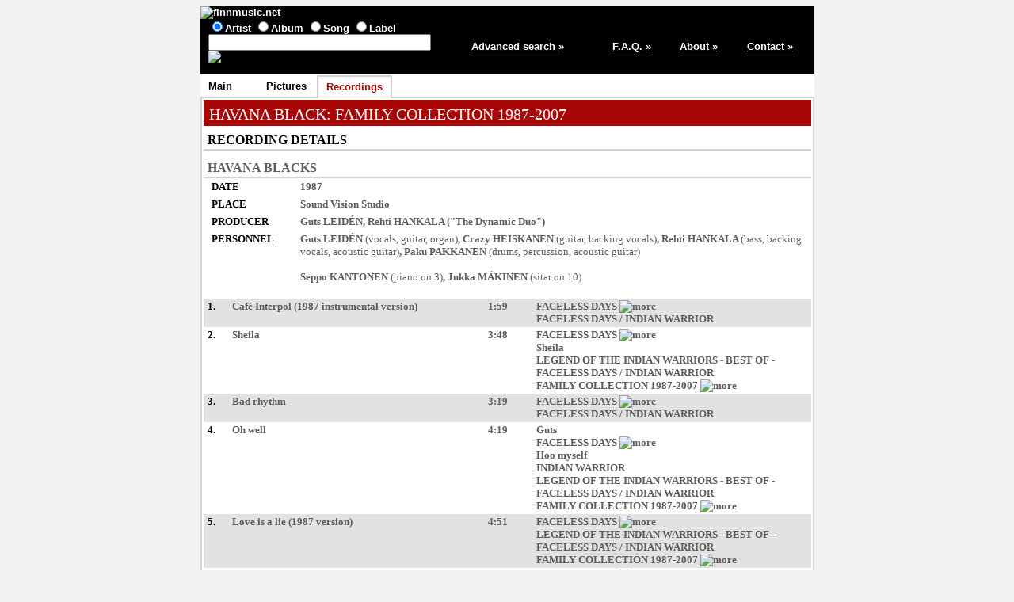

--- FILE ---
content_type: text/html; charset=ISO-8859-1
request_url: http://finnmusic.net/main.php?67565f5448077550595c0655625c1e
body_size: 7859
content:

<html lang="en">
<head>
<title>HAVANA BLACK: FAMILY COLLECTION 1987-2007 (Parlophone/EMI 2008 jewelcase 2CD) - release recording details / finnmusic.net</title>
<meta http-equiv="Content-Type" content="text/html; charset=ISO-8859-1">
<meta name="keywords" lang="en" content="HAVANA BLACK: FAMILY COLLECTION 1987-2007,Finnish music,Finland">
<meta name="description" content="Information on Finnish pop music from Finland">
<link type="text/css" rel="stylesheet" href="https://www.finnmusic.net/fmstyles.css">
<link rel="shortcut icon" href="https://www.finnmusic.net/favicon.ico" type="image/x-icon">
<script src="fmjava.js" language="javascript" type="text/javascript"></script>
</head>

<body>
<table class = "midmain" align = "center">
<tr>
<td>
<table class = "header">
<tr>
<td colspan = 5>
<a href="https://www.finnmusic.net/index.php"><img src="https://www.finnmusic.net/gfx/header.jpg" alt="finnmusic.net"></a>
</td>
</tr>
<tr>
<td class = "headerblock1">


<form method = "post" action = "https://www.finnmusic.net/search.php">
<input type="radio" name="type" value="band" checked>Artist
<input type="radio" name="type" value="release">Album
<input type="radio" name="type" value="song">Song
<input type="radio" name="type" value="label">Label
<br>
<input type="text" size="33" name="search" value="">
<input type="hidden" name="page" value="1">
<input type="image" src="https://www.finnmusic.net/gfx/search.jpg" alt="Search" border=0 name="Action">
</form>
</td>

<td class = "column5"><a href = "https://www.finnmusic.net/advsearch.php">Advanced search »</a></td>
<td class = "column11"><a href = "https://www.finnmusic.net/faq.php">F.A.Q. »</a></td>
<td class = "column11"><a href = "https://www.finnmusic.net/about.php">About »</a></td>
<td class = "column11"><a href = "https://www.finnmusic.net/contact.php">Contact »</a></td>
</tr>
</table>

</td>
</tr>

<tr>
<td><table class = "tabs"><tr><td class = "backtab"><a href="main.php?67565f54480775535112">Main</a></td>
<td class = "tabbreak"></td><td class = "backtab"><a href="main.php?67565f5448077550585c06">Pictures</a></td>
<td class = "tabbreak"></td><td class = "fronttab">Recordings</td>
<td class = "tabbreak"></td><td class = "endtab">&nbsp;</td></tr></table></td></tr><tr><td class = "maintd"><table class = "main"><tr><td class = "main"><table><tr><td class = "redtitle"><a href="main.php?62555c5748077550511253416e13">HAVANA BLACK</a>: FAMILY COLLECTION 1987-2007</td>
</tr></table>

</td></tr><tr><td class = "main">
<table><tr><td class = "column7"></td><td class = "column8"></td><td class = "column1"></td><td class = "column3"></td></tr>
<tr class = "title1"><td colspan = 4>RECORDING DETAILS</td></tr><tr><td colspan = 4><table class = "info"><tr class = "blank"><td colspan = 2></td></tr><tr class = "title2"><td colspan = 2><a href="main.php?62555c5748077550511253416e13">HAVANA BLACKS</a></td></tr><tr><td class = "infocaption">DATE</td><td>1987</td></tr><tr><td class = "infocaption">PLACE</td><td><a href="main.php?6158595c015562505112">Sound Vision Studio</a></td></tr><tr><td class = "infocaption">PRODUCER</td><td><span title="Hannu LEIDÉN"><a href="javascript:popmenu();" onclick="openDiv('divid1');" onmouseout="hideDiv('divid1');">Guts LEIDÉN</a></span>, <span title="Risto HANKALA"><a href="javascript:popmenu();" onclick="openDiv('divid2');" onmouseout="hideDiv('divid2');">Rehti HANKALA</a></span> ("The Dynamic Duo")</td></tr><tr><td class = "infocaption">PERSONNEL</td><td><span title="Hannu LEIDÉN"><a href="javascript:popmenu();" onclick="openDiv('divid1');" onmouseout="hideDiv('divid1');">Guts LEIDÉN</a></span> <span class = "addinfo">(vocals, guitar, organ)</span>, <a href="javascript:popmenu();" onclick="openDiv('divid3');" onmouseout="hideDiv('divid3');">Crazy HEISKANEN</a> <span class = "addinfo">(guitar, backing vocals)</span>, <span title="Risto HANKALA"><a href="javascript:popmenu();" onclick="openDiv('divid2');" onmouseout="hideDiv('divid2');">Rehti HANKALA</a></span> <span class = "addinfo">(bass, backing vocals, acoustic guitar)</span>, <a href="javascript:popmenu();" onclick="openDiv('divid4');" onmouseout="hideDiv('divid4');">Paku PAKKANEN</a> <span class = "addinfo">(drums, percussion, acoustic guitar)</span><br><br><a href="javascript:popmenu();" onclick="openDiv('divid5');" onmouseout="hideDiv('divid5');">Seppo KANTONEN</a> <span class = "addinfo">(piano on 3)</span>, Jukka MÄKINEN <span class = "addinfo">(sitar on 10)</span></td></tr></table></td></tr><tr class = "blank"><td colspan = 4>&nbsp;</td></tr>
<tr class = "oddline"><td class = "listitem">1.</td><td>
Café Interpol (1987 instrumental version)
</td><td>
1:59
</td><td>
<span title="Parlophone/EMI LP"><a href="main.php?67575559480775535112">FACELESS DAYS</a></span>
 <a href="javascript:popmenu();" onclick="openDiv('divid20');" onmouseout="hideDiv('divid20');"><img src="gfx/more.gif" alt="more"></a>
<br><span title="Parlophone/EMI 2CD"><a href="main.php?67565d54480775535112">FACELESS DAYS / INDIAN WARRIOR</a></span>
</td></tr>
<tr class = "evenline"><td class = "listitem">2.</td><td>
Sheila
</td><td>
3:48
</td><td>
<span title="Parlophone/EMI LP"><a href="main.php?67575559480775535112">FACELESS DAYS</a></span>
 <a href="javascript:popmenu();" onclick="openDiv('divid20');" onmouseout="hideDiv('divid20');"><img src="gfx/more.gif" alt="more"></a>
<br><span title="Parlophone/EMI 7&quot;"><a href="main.php?67565c51480775535112">Sheila</a></span>
<br><span title="Parlophone/EMI CD"><a href="main.php?67565f51480775535112">LEGEND OF THE INDIAN WARRIORS - BEST OF -</a></span>
<br><span title="Parlophone/EMI 2CD"><a href="main.php?67565d54480775535112">FACELESS DAYS / INDIAN WARRIOR</a></span>
<br><span title="Parlophone/EMI digipak 2CD"><a href="main.php?67565f55480775535112">FAMILY COLLECTION 1987-2007</a></span>
 <a href="javascript:popmenu();" onclick="openDiv('divid21');" onmouseout="hideDiv('divid21');"><img src="gfx/more.gif" alt="more"></a>
</td></tr>
<tr class = "oddline"><td class = "listitem">3.</td><td>
Bad rhythm
</td><td>
3:19
</td><td>
<span title="Parlophone/EMI LP"><a href="main.php?67575559480775535112">FACELESS DAYS</a></span>
 <a href="javascript:popmenu();" onclick="openDiv('divid20');" onmouseout="hideDiv('divid20');"><img src="gfx/more.gif" alt="more"></a>
<br><span title="Parlophone/EMI 2CD"><a href="main.php?67565d54480775535112">FACELESS DAYS / INDIAN WARRIOR</a></span>
</td></tr>
<tr class = "evenline"><td class = "listitem">4.</td><td>
Oh well
</td><td>
4:19
</td><td>
<span title="Parlophone/EMI 7&quot;"><a href="main.php?67575556480775535112">Guts</a></span>
<br><span title="Parlophone/EMI LP"><a href="main.php?67575559480775535112">FACELESS DAYS</a></span>
 <a href="javascript:popmenu();" onclick="openDiv('divid20');" onmouseout="hideDiv('divid20');"><img src="gfx/more.gif" alt="more"></a>
<br><span title="German Parlophone/EMI 12&quot;"><a href="main.php?67565c52480775535112">Hoo myself</a></span>
<br><span title="Finnish Parlophone/EMI CD"><a href="main.php?67565c57480775535112">INDIAN WARRIOR</a></span>
<br><span title="Parlophone/EMI CD"><a href="main.php?67565f51480775535112">LEGEND OF THE INDIAN WARRIORS - BEST OF -</a></span>
<br><span title="Parlophone/EMI 2CD"><a href="main.php?67565d54480775535112">FACELESS DAYS / INDIAN WARRIOR</a></span>
<br><span title="Parlophone/EMI digipak 2CD"><a href="main.php?67565f55480775535112">FAMILY COLLECTION 1987-2007</a></span>
 <a href="javascript:popmenu();" onclick="openDiv('divid21');" onmouseout="hideDiv('divid21');"><img src="gfx/more.gif" alt="more"></a>
</td></tr>
<tr class = "oddline"><td class = "listitem">5.</td><td>
Love is a lie (1987 version)
</td><td>
4:51
</td><td>
<span title="Parlophone/EMI LP"><a href="main.php?67575559480775535112">FACELESS DAYS</a></span>
 <a href="javascript:popmenu();" onclick="openDiv('divid20');" onmouseout="hideDiv('divid20');"><img src="gfx/more.gif" alt="more"></a>
<br><span title="Parlophone/EMI CD"><a href="main.php?67565f51480775535112">LEGEND OF THE INDIAN WARRIORS - BEST OF -</a></span>
<br><span title="Parlophone/EMI 2CD"><a href="main.php?67565d54480775535112">FACELESS DAYS / INDIAN WARRIOR</a></span>
<br><span title="Parlophone/EMI digipak 2CD"><a href="main.php?67565f55480775535112">FAMILY COLLECTION 1987-2007</a></span>
 <a href="javascript:popmenu();" onclick="openDiv('divid21');" onmouseout="hideDiv('divid21');"><img src="gfx/more.gif" alt="more"></a>
</td></tr>
<tr class = "evenline"><td class = "listitem">6.</td><td>
Trashtown (1987 version)
</td><td>
3:45
</td><td>
<span title="Parlophone/EMI LP"><a href="main.php?67575559480775535112">FACELESS DAYS</a></span>
 <a href="javascript:popmenu();" onclick="openDiv('divid20');" onmouseout="hideDiv('divid20');"><img src="gfx/more.gif" alt="more"></a>
<br><span title="Parlophone/EMI 7&quot;"><a href="main.php?67565c51480775535112">Sheila</a></span>
<br><span title="Parlophone/EMI 2CD"><a href="main.php?67565d54480775535112">FACELESS DAYS / INDIAN WARRIOR</a></span>
</td></tr>
<tr class = "oddline"><td class = "listitem">7.</td><td>
Backway
</td><td>
3:25
</td><td>
<span title="Parlophone/EMI LP"><a href="main.php?67575559480775535112">FACELESS DAYS</a></span>
 <a href="javascript:popmenu();" onclick="openDiv('divid20');" onmouseout="hideDiv('divid20');"><img src="gfx/more.gif" alt="more"></a>
<br><span title="Parlophone/EMI 2CD"><a href="main.php?67565d54480775535112">FACELESS DAYS / INDIAN WARRIOR</a></span>
</td></tr>
<tr class = "evenline"><td class = "listitem">8.</td><td>
Night-time
</td><td>
5:04
</td><td>
<span title="Parlophone/EMI LP"><a href="main.php?67575559480775535112">FACELESS DAYS</a></span>
 <a href="javascript:popmenu();" onclick="openDiv('divid20');" onmouseout="hideDiv('divid20');"><img src="gfx/more.gif" alt="more"></a>
<br><span title="Parlophone/EMI 2CD"><a href="main.php?67565d54480775535112">FACELESS DAYS / INDIAN WARRIOR</a></span>
</td></tr>
<tr class = "oddline"><td class = "listitem">9.</td><td>
Guts
</td><td>
3:24
</td><td>
<span title="Parlophone/EMI 7&quot;"><a href="main.php?67575556480775535112">Guts</a></span>
<br><span title="Parlophone/EMI LP"><a href="main.php?67575559480775535112">FACELESS DAYS</a></span>
 <a href="javascript:popmenu();" onclick="openDiv('divid20');" onmouseout="hideDiv('divid20');"><img src="gfx/more.gif" alt="more"></a>
<br><span title="Parlophone/EMI 2CD"><a href="main.php?67565d54480775535112">FACELESS DAYS / INDIAN WARRIOR</a></span>
</td></tr>
<tr class = "evenline"><td class = "listitem">10.</td><td>
Faceless days (1987 version)
</td><td>
3:13
</td><td>
<span title="Parlophone/EMI LP"><a href="main.php?67575559480775535112">FACELESS DAYS</a></span>
 <a href="javascript:popmenu();" onclick="openDiv('divid20');" onmouseout="hideDiv('divid20');"><img src="gfx/more.gif" alt="more"></a>
<br><span title="Parlophone/EMI 2CD"><a href="main.php?67565d54480775535112">FACELESS DAYS / INDIAN WARRIOR</a></span>
</td></tr>
<tr class = "blank"><td colspan = 4></td></tr>
<tr><td colspan = 4><table class = "info"><tr class = "blank"><td colspan = 2></td></tr><tr class = "title2"><td colspan = 2><a href="main.php?62555c5748077550511253416e13">HAVANA BLACK</a></td></tr><tr><td class = "infocaption">DATE</td><td>May 1988</td></tr><tr><td class = "infocaption">PLACE</td><td><a href="main.php?6158595c015562505112">Sound Vision Studio</a></td></tr><tr><td class = "infocaption">PRODUCER</td><td><span title="Hannu LEIDÉN"><a href="javascript:popmenu();" onclick="openDiv('divid1');" onmouseout="hideDiv('divid1');">Guts LEIDÉN</a></span>, <span title="Risto HANKALA"><a href="javascript:popmenu();" onclick="openDiv('divid2');" onmouseout="hideDiv('divid2');">Rehti HANKALA</a></span> ("The Dynamic Duo")</td></tr><tr><td class = "infocaption">PERSONNEL</td><td><span title="Hannu LEIDÉN"><a href="javascript:popmenu();" onclick="openDiv('divid1');" onmouseout="hideDiv('divid1');">Guts LEIDÉN</a></span> <span class = "addinfo">(vocals, guitar)</span>, <a href="javascript:popmenu();" onclick="openDiv('divid3');" onmouseout="hideDiv('divid3');">Crazy HEISKANEN</a> <span class = "addinfo">(guitar, backing vocals)</span>, <span title="Risto HANKALA"><a href="javascript:popmenu();" onclick="openDiv('divid2');" onmouseout="hideDiv('divid2');">Rehti HANKALA</a></span> <span class = "addinfo">(bass, guitar, backing vocals)</span>, <a href="javascript:popmenu();" onclick="openDiv('divid4');" onmouseout="hideDiv('divid4');">Paku PAKKANEN</a> <span class = "addinfo">(drums, backing vocals)</span></td></tr></table></td></tr><tr class = "blank"><td colspan = 4>&nbsp;</td></tr>
<tr class = "oddline"><td class = "listitem">1.</td><td>
Hoo myself
</td><td>
5:18
</td><td>
<span title="German Parlophone/EMI 12&quot;"><a href="main.php?67565c52480775535112">Hoo myself</a></span>
 <a href="javascript:popmenu();" onclick="openDiv('divid22');" onmouseout="hideDiv('divid22');"><img src="gfx/more.gif" alt="more"></a>
<br><span title="Finnish Parlophone/EMI LP"><a href="main.php?67565c54480775535112">INDIAN WARRIOR</a></span>
 <a href="javascript:popmenu();" onclick="openDiv('divid23');" onmouseout="hideDiv('divid23');"><img src="gfx/more.gif" alt="more"></a>
<br><span title="Parlophone/EMI CD"><a href="main.php?67565f51480775535112">LEGEND OF THE INDIAN WARRIORS - BEST OF -</a></span>
<br><span title="Parlophone/EMI 2CD"><a href="main.php?67565d54480775535112">FACELESS DAYS / INDIAN WARRIOR</a></span>
<br><span title="Parlophone/EMI digipak 2CD"><a href="main.php?67565f55480775535112">FAMILY COLLECTION 1987-2007</a></span>
 <a href="javascript:popmenu();" onclick="openDiv('divid21');" onmouseout="hideDiv('divid21');"><img src="gfx/more.gif" alt="more"></a>
<br></td></tr>
<tr class = "evenline"><td class = "listitem">&nbsp;</td><td>
Hoo myself (7" edit)
</td><td>
3:42
</td><td>
<span title="Finnish Parlophone/EMI 7&quot;"><a href="main.php?67565c53480775535112">Hoo myself</a></span>
 <a href="javascript:popmenu();" onclick="openDiv('divid24');" onmouseout="hideDiv('divid24');"><img src="gfx/more.gif" alt="more"></a>
</td></tr>
<tr class = "oddline"><td class = "listitem">2.</td><td>
Indian warriors
</td><td>
3:38
</td><td>
<span title="Parlophone/EMI 7&quot;"><a href="main.php?67565c50480775535112">Indian warriors</a></span>
<br><span title="Finnish Parlophone/EMI LP"><a href="main.php?67565c54480775535112">INDIAN WARRIOR</a></span>
 <a href="javascript:popmenu();" onclick="openDiv('divid23');" onmouseout="hideDiv('divid23');"><img src="gfx/more.gif" alt="more"></a>
<br><span title="Parlophone/EMI CD"><a href="main.php?67565f51480775535112">LEGEND OF THE INDIAN WARRIORS - BEST OF -</a></span>
<br><span title="Parlophone/EMI 2CD"><a href="main.php?67565d54480775535112">FACELESS DAYS / INDIAN WARRIOR</a></span>
<br><span title="Parlophone/EMI digipak 2CD"><a href="main.php?67565f55480775535112">FAMILY COLLECTION 1987-2007</a></span>
 <a href="javascript:popmenu();" onclick="openDiv('divid21');" onmouseout="hideDiv('divid21');"><img src="gfx/more.gif" alt="more"></a>
</td></tr>
<tr class = "evenline"><td class = "listitem">3.</td><td>
Shoot you down
</td><td>
4:28
</td><td>
<span title="Finnish Parlophone/EMI LP"><a href="main.php?67565c54480775535112">INDIAN WARRIOR</a></span>
 <a href="javascript:popmenu();" onclick="openDiv('divid23');" onmouseout="hideDiv('divid23');"><img src="gfx/more.gif" alt="more"></a>
<br><span title="Parlophone/EMI CD"><a href="main.php?67565f51480775535112">LEGEND OF THE INDIAN WARRIORS - BEST OF -</a></span>
<br><span title="Parlophone/EMI 2CD"><a href="main.php?67565d54480775535112">FACELESS DAYS / INDIAN WARRIOR</a></span>
<br></td></tr>
<tr class = "oddline"><td class = "listitem">&nbsp;</td><td>
Shoot you down (7" edit)
</td><td>
3:58
</td><td>
<span title="Finnish Parlophone/EMI 7&quot;"><a href="main.php?67565c53480775535112">Hoo myself</a></span>
 <a href="javascript:popmenu();" onclick="openDiv('divid24');" onmouseout="hideDiv('divid24');"><img src="gfx/more.gif" alt="more"></a>
</td></tr>
<tr class = "evenline"><td class = "listitem">4.</td><td>
Lone wolf
</td><td>
5:57
</td><td>
<span title="German Parlophone/EMI 12&quot;"><a href="main.php?67565c52480775535112">Hoo myself</a></span>
<br><span title="Finnish Parlophone/EMI LP"><a href="main.php?67565c54480775535112">INDIAN WARRIOR</a></span>
 <a href="javascript:popmenu();" onclick="openDiv('divid23');" onmouseout="hideDiv('divid23');"><img src="gfx/more.gif" alt="more"></a>
<br><span title="German Parlophone/EMI 7&quot;"><a href="main.php?67565d52480775535112">Lone wolf</a></span>
 <a href="javascript:popmenu();" onclick="openDiv('divid25');" onmouseout="hideDiv('divid25');"><img src="gfx/more.gif" alt="more"></a>
<br><span title="Parlophone/EMI CD"><a href="main.php?67565f51480775535112">LEGEND OF THE INDIAN WARRIORS - BEST OF -</a></span>
<br><span title="Parlophone/EMI 2CD"><a href="main.php?67565d54480775535112">FACELESS DAYS / INDIAN WARRIOR</a></span>
<br><span title="Parlophone/EMI digipak 2CD"><a href="main.php?67565f55480775535112">FAMILY COLLECTION 1987-2007</a></span>
 <a href="javascript:popmenu();" onclick="openDiv('divid21');" onmouseout="hideDiv('divid21');"><img src="gfx/more.gif" alt="more"></a>
<br></td></tr>
<tr class = "oddline"><td class = "listitem">&nbsp;</td><td>
Lone wolf (edit)
</td><td>
4:32
</td><td>
<span title="US Capitol promo CDS"><a href="main.php?67565d55480775535112">Lone wolf</a></span>
</td></tr>
<tr class = "evenline"><td class = "listitem">5.</td><td>
Sense of love
</td><td>
3:23
</td><td>
<span title="Parlophone/EMI 7&quot;"><a href="main.php?67565c50480775535112">Indian warriors</a></span>
<br><span title="Finnish Parlophone/EMI LP"><a href="main.php?67565c54480775535112">INDIAN WARRIOR</a></span>
 <a href="javascript:popmenu();" onclick="openDiv('divid23');" onmouseout="hideDiv('divid23');"><img src="gfx/more.gif" alt="more"></a>
<br><span title="Parlophone/EMI 2CD"><a href="main.php?67565d54480775535112">FACELESS DAYS / INDIAN WARRIOR</a></span>
</td></tr>
<tr class = "oddline"><td class = "listitem">6.</td><td>
Speed up time
</td><td>
2:33
</td><td>
<span title="Finnish Parlophone/EMI LP"><a href="main.php?67565c54480775535112">INDIAN WARRIOR</a></span>
 <a href="javascript:popmenu();" onclick="openDiv('divid23');" onmouseout="hideDiv('divid23');"><img src="gfx/more.gif" alt="more"></a>
<br><span title="Parlophone/EMI 2CD"><a href="main.php?67565d54480775535112">FACELESS DAYS / INDIAN WARRIOR</a></span>
</td></tr>
<tr class = "evenline"><td class = "listitem">7.</td><td>
Run with me
</td><td>
5:00
</td><td>
<span title="Finnish Parlophone/EMI LP"><a href="main.php?67565c54480775535112">INDIAN WARRIOR</a></span>
 <a href="javascript:popmenu();" onclick="openDiv('divid23');" onmouseout="hideDiv('divid23');"><img src="gfx/more.gif" alt="more"></a>
<br><span title="German Parlophone/EMI 7&quot;"><a href="main.php?67565d52480775535112">Lone wolf</a></span>
 <a href="javascript:popmenu();" onclick="openDiv('divid26');" onmouseout="hideDiv('divid26');"><img src="gfx/more.gif" alt="more"></a>
<br><span title="Parlophone/EMI 2CD"><a href="main.php?67565d54480775535112">FACELESS DAYS / INDIAN WARRIOR</a></span>
</td></tr>
<tr class = "oddline"><td class = "listitem">8.</td><td>
Needs must
</td><td>
3:29
</td><td>
<span title="Finnish Parlophone/EMI LP"><a href="main.php?67565c54480775535112">INDIAN WARRIOR</a></span>
 <a href="javascript:popmenu();" onclick="openDiv('divid23');" onmouseout="hideDiv('divid23');"><img src="gfx/more.gif" alt="more"></a>
<br><span title="German Parlophone/EMI CDS"><a href="main.php?64525f55480775535112">Lone wolf</a></span>
<br><span title="Parlophone/EMI 2CD"><a href="main.php?67565d54480775535112">FACELESS DAYS / INDIAN WARRIOR</a></span>
</td></tr>
<tr class = "evenline"><td class = "listitem">9.</td><td>
Season to season
</td><td>
4:56
</td><td>
<span title="Finnish Parlophone/EMI LP"><a href="main.php?67565c54480775535112">INDIAN WARRIOR</a></span>
 <a href="javascript:popmenu();" onclick="openDiv('divid23');" onmouseout="hideDiv('divid23');"><img src="gfx/more.gif" alt="more"></a>
<br><span title="Parlophone/EMI 2CD"><a href="main.php?67565d54480775535112">FACELESS DAYS / INDIAN WARRIOR</a></span>
</td></tr>
<tr class = "blank"><td colspan = 4></td></tr>
<tr><td colspan = 4><table class = "info"><tr class = "blank"><td colspan = 2></td></tr><tr class = "title2"><td colspan = 2><a href="main.php?62555c5748077550511253416e13">HAVANA BLACK</a></td></tr><tr><td class = "infocaption">DATE</td><td>late 1990</td></tr><tr><td class = "infocaption">PLACE</td><td>Oceanway Studio (USA), Music Grinder (USA), Track Studio (USA)</td></tr><tr><td class = "infocaption">PRODUCER</td><td>Eddie KRAMER</td></tr><tr><td class = "infocaption">PERSONNEL</td><td><span title="Hannu LEIDÉN"><a href="javascript:popmenu();" onclick="openDiv('divid1');" onmouseout="hideDiv('divid1');">Guts LEIDÉN</a></span> <span class = "addinfo">(vocals, guitar)</span>, <a href="javascript:popmenu();" onclick="openDiv('divid3');" onmouseout="hideDiv('divid3');">Crazy HEISKANEN</a> <span class = "addinfo">(guitar, mandolin, electric sitar, dobro)</span>, <span title="Risto HANKALA"><a href="javascript:popmenu();" onclick="openDiv('divid2');" onmouseout="hideDiv('divid2');">Rehti HANKALA</a></span> <span class = "addinfo">(bass, double bass, 12-string guitar, organ)</span>, <a href="javascript:popmenu();" onclick="openDiv('divid6');" onmouseout="hideDiv('divid6');">Anssi NYKÄNEN</a> <span class = "addinfo">(drums, percussion)</span><br><br>Eddie KRAMER <span class = "addinfo">(piano on 5)</span>, <span title="USA">Joe SZEIBERT</span> <span class = "addinfo">(Wurlitzer on 3, piano on 8)</span>, <span title="USA">Richard COOK</span> <span class = "addinfo">(Uileann pipes)</span>, <span title="USA">Paulette GERSHON</span> <span class = "addinfo">(tin whistle on 1)</span>, <span title="USA">Davey JOHNSTONE</span> <span class = "addinfo">(backing vocals on 6 and 8)</span>, <span title="USA">Mickey JONES</span> <span class = "addinfo">(backing vocals on 6 and 8)</span>, <a href="javascript:popmenu();" onclick="openDiv('divid7');" onmouseout="hideDiv('divid7');">Mika MANTERE</a> <span class = "addinfo">(handclaps on 8)</span>, <a href="javascript:popmenu();" onclick="openDiv('divid8');" onmouseout="hideDiv('divid8');">RANE RAITSIKKA</a> <span class = "addinfo">(handclaps on 8)</span></td></tr></table></td></tr><tr class = "blank"><td colspan = 4>&nbsp;</td></tr>
<tr class = "oddline"><td class = "listitem">1.</td><td>
Faceless days (1990 version)
</td><td>
4:11
</td><td>
<span title="Finnish Parlophone/EMI 7&quot;"><a href="main.php?67565d57480775535112">Love, understanding & a helping hand</a></span>
<br><span title="Finnish Parlophone/EMI LP"><a href="main.php?67565d59480775535112">EXILES IN MAINSTREAM</a></span>
 <a href="javascript:popmenu();" onclick="openDiv('divid27');" onmouseout="hideDiv('divid27');"><img src="gfx/more.gif" alt="more"></a>
<br><span title="Parlophone/EMI CD"><a href="main.php?67565f51480775535112">LEGEND OF THE INDIAN WARRIORS - BEST OF -</a></span>
</td></tr>
<tr class = "evenline"><td class = "listitem">2.</td><td>
Trashtown (1990 version)
</td><td>
4:41
</td><td>
<span title="Finnish Parlophone/EMI LP"><a href="main.php?67565d59480775535112">EXILES IN MAINSTREAM</a></span>
 <a href="javascript:popmenu();" onclick="openDiv('divid27');" onmouseout="hideDiv('divid27');"><img src="gfx/more.gif" alt="more"></a>
<br><span title="Parlophone/EMI CD"><a href="main.php?67565f51480775535112">LEGEND OF THE INDIAN WARRIORS - BEST OF -</a></span>
<br><span title="Parlophone/EMI digipak 2CD"><a href="main.php?67565f55480775535112">FAMILY COLLECTION 1987-2007</a></span>
 <a href="javascript:popmenu();" onclick="openDiv('divid21');" onmouseout="hideDiv('divid21');"><img src="gfx/more.gif" alt="more"></a>
</td></tr>
<tr class = "oddline"><td class = "listitem">3.</td><td>
Ain't no love
</td><td>
4:13
</td><td>
<span title="Finnish Parlophone/EMI LP"><a href="main.php?67565d59480775535112">EXILES IN MAINSTREAM</a></span>
 <a href="javascript:popmenu();" onclick="openDiv('divid27');" onmouseout="hideDiv('divid27');"><img src="gfx/more.gif" alt="more"></a>
</td></tr>
<tr class = "evenline"><td class = "listitem">4.</td><td>
Café Interpol (1990 vocal version)
</td><td>
4:44
</td><td>
<span title="Finnish Parlophone/EMI LP"><a href="main.php?67565d59480775535112">EXILES IN MAINSTREAM</a></span>
 <a href="javascript:popmenu();" onclick="openDiv('divid27');" onmouseout="hideDiv('divid27');"><img src="gfx/more.gif" alt="more"></a>
</td></tr>
<tr class = "oddline"><td class = "listitem">5.</td><td>
Make my day
</td><td>
7:15
</td><td>
<span title="Finnish Parlophone/EMI LP"><a href="main.php?67565d59480775535112">EXILES IN MAINSTREAM</a></span>
 <a href="javascript:popmenu();" onclick="openDiv('divid28');" onmouseout="hideDiv('divid28');"><img src="gfx/more.gif" alt="more"></a>
<br><span title="Parlophone/EMI CD"><a href="main.php?67565f51480775535112">LEGEND OF THE INDIAN WARRIORS - BEST OF -</a></span>
<br></td></tr>
<tr class = "evenline"><td class = "listitem">&nbsp;</td><td>
Make my day (edit)
</td><td>
6:51
</td><td>
<span title="2009 Capitol/EMI remastered CD"><a href="main.php?65595c55480775535112">EXILES IN MAINSTREAM</a></span>
<br><span title="Parlophone/EMI digipak 2CD"><a href="main.php?67565f55480775535112">FAMILY COLLECTION 1987-2007</a></span>
 <a href="javascript:popmenu();" onclick="openDiv('divid21');" onmouseout="hideDiv('divid21');"><img src="gfx/more.gif" alt="more"></a>
</td></tr>
<tr class = "oddline"><td class = "listitem">6.</td><td>
Kill City blues
</td><td>
5:04
</td><td>
<span title="Finnish Parlophone/EMI LP"><a href="main.php?67565d59480775535112">EXILES IN MAINSTREAM</a></span>
 <a href="javascript:popmenu();" onclick="openDiv('divid27');" onmouseout="hideDiv('divid27');"><img src="gfx/more.gif" alt="more"></a>
</td></tr>
<tr class = "evenline"><td class = "listitem">7.</td><td>
Love is a lie (1990 version)
</td><td>
5:07
</td><td>
<span title="Finnish Parlophone/EMI LP"><a href="main.php?67565d59480775535112">EXILES IN MAINSTREAM</a></span>
 <a href="javascript:popmenu();" onclick="openDiv('divid27');" onmouseout="hideDiv('divid27');"><img src="gfx/more.gif" alt="more"></a>
</td></tr>
<tr class = "oddline"><td class = "listitem">8.</td><td>
Love, understanding & a helping hand
</td><td>
4:16
</td><td>
<span title="Finnish Parlophone/EMI 7&quot;"><a href="main.php?67565d57480775535112">Love, understanding & a helping hand</a></span>
 <a href="javascript:popmenu();" onclick="openDiv('divid29');" onmouseout="hideDiv('divid29');"><img src="gfx/more.gif" alt="more"></a>
<br><span title="Finnish Parlophone/EMI LP"><a href="main.php?67565d59480775535112">EXILES IN MAINSTREAM</a></span>
 <a href="javascript:popmenu();" onclick="openDiv('divid27');" onmouseout="hideDiv('divid27');"><img src="gfx/more.gif" alt="more"></a>
</td></tr>
<tr class = "evenline"><td class = "listitem">9.</td><td>
Lowdown man
</td><td>
4:17
</td><td>
<span title="Finnish Parlophone/EMI LP"><a href="main.php?67565d59480775535112">EXILES IN MAINSTREAM</a></span>
 <a href="javascript:popmenu();" onclick="openDiv('divid27');" onmouseout="hideDiv('divid27');"><img src="gfx/more.gif" alt="more"></a>
</td></tr>
<tr class = "oddline"><td class = "listitem">10.</td><td>
Oh well, a young man
</td><td>
5:27
</td><td>
<span title="Finnish Parlophone/EMI CD"><a href="main.php?67565d58480775535112">EXILES IN MAINSTREAM</a></span>
 <a href="javascript:popmenu();" onclick="openDiv('divid30');" onmouseout="hideDiv('divid30');"><img src="gfx/more.gif" alt="more"></a>
</td></tr>
<tr class = "evenline"><td class = "listitem">11.</td><td>
Freedom child
</td><td>
5:17
</td><td>
<span title="Finnish Parlophone/EMI LP"><a href="main.php?67565d59480775535112">EXILES IN MAINSTREAM</a></span>
 <a href="javascript:popmenu();" onclick="openDiv('divid27');" onmouseout="hideDiv('divid27');"><img src="gfx/more.gif" alt="more"></a>
<br><span title="US Hollywood promo CDS"><a href="main.php?67565e57480775535112">Freedom child</a></span>
</td></tr>
<tr class = "blank"><td colspan = 4></td></tr>
<tr><td colspan = 4><table class = "info"><tr class = "blank"><td colspan = 2></td></tr><tr class = "title2"><td colspan = 2><a href="main.php?62555c5748077550511253416e13">HAVANA BLACK</a></td></tr><tr><td class = "infocaption">DATE</td><td>May 13th 1991</td></tr><tr><td class = "infocaption">PLACE</td><td><a href="main.php?625051155342625c1f">Yleisradio Studios</a></td></tr><tr><td class = "infocaption">PRODUCER</td><td>Jukka HAKOKÖNGÄS</td></tr><tr><td class = "infocaption">PERSONNEL</td><td><span title="Hannu LEIDÉN"><a href="javascript:popmenu();" onclick="openDiv('divid1');" onmouseout="hideDiv('divid1');">Guts LEIDÉN</a></span> <span class = "addinfo">(vocals, guitar)</span>, <a href="javascript:popmenu();" onclick="openDiv('divid3');" onmouseout="hideDiv('divid3');">Crazy HEISKANEN</a> <span class = "addinfo">(vocals, mandolin)</span>, <a href="javascript:popmenu();" onclick="openDiv('divid9');" onmouseout="hideDiv('divid9');">Masa MAIJANEN</a> <span class = "addinfo">(bass, guitar, vocals)</span>, <a href="javascript:popmenu();" onclick="openDiv('divid6');" onmouseout="hideDiv('divid6');">Anssi NYKÄNEN</a> <span class = "addinfo">(drums)</span><br><br>Jukka HAKOKÖNGÄS <span class = "addinfo">(accordion on 1 and 2)</span></td></tr></table></td></tr><tr class = "blank"><td colspan = 4>&nbsp;</td></tr>
<tr class = "oddline"><td class = "listitem">1.</td><td>
Borderline
</td><td>
4:10
</td><td>
<span title="Parlophone/EMI digipak 2CD"><a href="main.php?67565f55480775535112">FAMILY COLLECTION 1987-2007</a></span>
 <a href="javascript:popmenu();" onclick="openDiv('divid21');" onmouseout="hideDiv('divid21');"><img src="gfx/more.gif" alt="more"></a>
</td></tr>
<tr class = "evenline"><td class = "listitem">2.</td><td>
If you've gotta go, go now
</td><td>
4:16
</td><td>
(unreleased)</td></tr>
<tr class = "oddline"><td class = "listitem">3.</td><td>
Seagull
</td><td>
6:14
</td><td>
<span title="Parlophone/EMI digipak 2CD"><a href="main.php?67565f55480775535112">FAMILY COLLECTION 1987-2007</a></span>
 <a href="javascript:popmenu();" onclick="openDiv('divid21');" onmouseout="hideDiv('divid21');"><img src="gfx/more.gif" alt="more"></a>
</td></tr>
<tr class = "evenline"><td class = "listitem">4.</td><td>
I ain't superstitious
</td><td>
4:37
</td><td>
<span title="2009 Capitol/EMI remastered CD"><a href="main.php?65595c55480775535112">EXILES IN MAINSTREAM</a></span>
</td></tr>
<tr class = "blank"><td colspan = 4></td></tr>
<tr><td colspan = 4><table class = "info"><tr class = "blank"><td colspan = 2></td></tr><tr class = "title2"><td colspan = 2><a href="main.php?62555c5748077550511253416e13">HAVANA BLACK</a></td></tr><tr><td class = "infocaption">DATE</td><td>1993</td></tr><tr><td class = "infocaption">PLACE</td><td><a href="main.php?62575a5c015562505112">Musicmakers Studio</a></td></tr><tr><td class = "infocaption">PRODUCER</td><td><span title="Hannu LEIDÉN"><a href="javascript:popmenu();" onclick="openDiv('divid1');" onmouseout="hideDiv('divid1');">Guts LEIDÉN</a></span></td></tr><tr><td class = "infocaption">PERSONNEL</td><td><span title="Hannu LEIDÉN"><a href="javascript:popmenu();" onclick="openDiv('divid1');" onmouseout="hideDiv('divid1');">Guts LEIDÉN</a></span> <span class = "addinfo">(vocals, guitar, piano)</span>, <a href="javascript:popmenu();" onclick="openDiv('divid3');" onmouseout="hideDiv('divid3');">Crazy HEISKANEN</a> <span class = "addinfo">(guitar mandolin)</span>, <a href="javascript:popmenu();" onclick="openDiv('divid9');" onmouseout="hideDiv('divid9');">Masa MAIJANEN</a> <span class = "addinfo">(bass, guitar, backing vocals)</span>, <a href="javascript:popmenu();" onclick="openDiv('divid10');" onmouseout="hideDiv('divid10');">Atte SARKIMA</a> <span class = "addinfo">(drums, percussion, backing vocals)</span><br><br>Timo PRATSKIN <span class = "addinfo">(clavinet on 2, piano on 13)</span>, <a href="javascript:popmenu();" onclick="openDiv('divid11');" onmouseout="hideDiv('divid11');">Pepe AHLQVIST</a> <span class = "addinfo">(harmonica on 8)</span>, <a href="javascript:popmenu();" onclick="openDiv('divid12');" onmouseout="hideDiv('divid12');">Antero PRIHA</a> <span class = "addinfo">(trumpet on 10)</span>, Mongo AALTONEN <span class = "addinfo">(udu on 12)</span>, Matti KERVINEN <span class = "addinfo">(moog on 12)</span>, Esa KAARTAMO <span class = "addinfo">(backing vocals on 2)</span>, Kim LÖNNHOLM <span class = "addinfo">(backing vocals on 2)</span>, <a href="javascript:popmenu();" onclick="openDiv('divid13');" onmouseout="hideDiv('divid13');">Annica WIKLUND</a> <span class = "addinfo">(backing vocals on 9 and 13)</span>, Suho SUAREZ <span class = "addinfo">(backing vocals on 11)</span>, <a href="javascript:popmenu();" onclick="openDiv('divid14');" onmouseout="hideDiv('divid14');">Joni DUBIN</a> <span class = "addinfo">(backing vocals on 11)</span>, Mika IKONEN <span class = "addinfo">(backing vocals on 11)</span></td></tr></table></td></tr><tr class = "blank"><td colspan = 4>&nbsp;</td></tr>
<tr class = "oddline"><td class = "listitem">1.</td><td>
Mean stepmother
</td><td>
5:32
</td><td>
<span title="Finnish Parlophone/EMI CD"><a href="main.php?67565e59480775535112">GROWING WINGS</a></span>
 <a href="javascript:popmenu();" onclick="openDiv('divid31');" onmouseout="hideDiv('divid31');"><img src="gfx/more.gif" alt="more"></a>
</td></tr>
<tr class = "evenline"><td class = "listitem">2.</td><td>
Burn it down
</td><td>
4:10
</td><td>
<span title="Finnish Parlophone/EMI CD"><a href="main.php?67565e59480775535112">GROWING WINGS</a></span>
 <a href="javascript:popmenu();" onclick="openDiv('divid31');" onmouseout="hideDiv('divid31');"><img src="gfx/more.gif" alt="more"></a>
</td></tr>
<tr class = "oddline"><td class = "listitem">3.</td><td>
Evil
</td><td>
4:25
</td><td>
<span title="Finnish Parlophone/EMI CD"><a href="main.php?67565e59480775535112">GROWING WINGS</a></span>
 <a href="javascript:popmenu();" onclick="openDiv('divid31');" onmouseout="hideDiv('divid31');"><img src="gfx/more.gif" alt="more"></a>
<br><span title="Parlophone/EMI CD"><a href="main.php?67565f51480775535112">LEGEND OF THE INDIAN WARRIORS - BEST OF -</a></span>
<br><span title="Parlophone/EMI digipak 2CD"><a href="main.php?67565f55480775535112">FAMILY COLLECTION 1987-2007</a></span>
 <a href="javascript:popmenu();" onclick="openDiv('divid21');" onmouseout="hideDiv('divid21');"><img src="gfx/more.gif" alt="more"></a>
</td></tr>
<tr class = "evenline"><td class = "listitem">4.</td><td>
Sunflower
</td><td>
5:34
</td><td>
<span title="Finnish Parlophone/EMI CD"><a href="main.php?67565e59480775535112">GROWING WINGS</a></span>
 <a href="javascript:popmenu();" onclick="openDiv('divid31');" onmouseout="hideDiv('divid31');"><img src="gfx/more.gif" alt="more"></a>
<br><span title="Parlophone/EMI CD"><a href="main.php?67565f51480775535112">LEGEND OF THE INDIAN WARRIORS - BEST OF -</a></span>
</td></tr>
<tr class = "oddline"><td class = "listitem">5.</td><td>
Sunflower (alternate vocal mix)
</td><td>
5:35
</td><td>
<span title="Parlophone/EMI digipak 2CD"><a href="main.php?67565f55480775535112">FAMILY COLLECTION 1987-2007</a></span>
 <a href="javascript:popmenu();" onclick="openDiv('divid21');" onmouseout="hideDiv('divid21');"><img src="gfx/more.gif" alt="more"></a>
</td></tr>
<tr class = "evenline"><td class = "listitem">6.</td><td>
Goodbye
</td><td>
5:50
</td><td>
<span title="Finnish Parlophone/EMI CD"><a href="main.php?67565e59480775535112">GROWING WINGS</a></span>
 <a href="javascript:popmenu();" onclick="openDiv('divid31');" onmouseout="hideDiv('divid31');"><img src="gfx/more.gif" alt="more"></a>
</td></tr>
<tr class = "oddline"><td class = "listitem">7.</td><td>
King of the beggars
</td><td>
4:49
</td><td>
<span title="Parlophone/EMI CDS"><a href="main.php?67565e56480775535112">King of the beggars</a></span>
<br><span title="Finnish Parlophone/EMI CD"><a href="main.php?67565e59480775535112">GROWING WINGS</a></span>
 <a href="javascript:popmenu();" onclick="openDiv('divid31');" onmouseout="hideDiv('divid31');"><img src="gfx/more.gif" alt="more"></a>
</td></tr>
<tr class = "evenline"><td class = "listitem">8.</td><td>
Reap what I've sowed
</td><td>
4:50
</td><td>
<span title="Finnish Parlophone/EMI CD"><a href="main.php?67565e59480775535112">GROWING WINGS</a></span>
 <a href="javascript:popmenu();" onclick="openDiv('divid31');" onmouseout="hideDiv('divid31');"><img src="gfx/more.gif" alt="more"></a>
<br><span title="Parlophone/EMI digipak 2CD"><a href="main.php?67565f55480775535112">FAMILY COLLECTION 1987-2007</a></span>
 <a href="javascript:popmenu();" onclick="openDiv('divid21');" onmouseout="hideDiv('divid21');"><img src="gfx/more.gif" alt="more"></a>
</td></tr>
<tr class = "oddline"><td class = "listitem">9.</td><td>
Thunder people
</td><td>
4:59
</td><td>
<span title="Finnish Parlophone/EMI CD"><a href="main.php?67565e59480775535112">GROWING WINGS</a></span>
 <a href="javascript:popmenu();" onclick="openDiv('divid31');" onmouseout="hideDiv('divid31');"><img src="gfx/more.gif" alt="more"></a>
</td></tr>
<tr class = "evenline"><td class = "listitem">10.</td><td>
Groovelands
</td><td>
5:53
</td><td>
<span title="Parlophone/EMI CDS"><a href="main.php?67565e56480775535112">King of the beggars</a></span>
<br><span title="Finnish Parlophone/EMI CD"><a href="main.php?67565e59480775535112">GROWING WINGS</a></span>
 <a href="javascript:popmenu();" onclick="openDiv('divid31');" onmouseout="hideDiv('divid31');"><img src="gfx/more.gif" alt="more"></a>
<br><span title="Parlophone/EMI CD"><a href="main.php?67565f51480775535112">LEGEND OF THE INDIAN WARRIORS - BEST OF -</a></span>
<br><span title="Parlophone/EMI digipak 2CD"><a href="main.php?67565f55480775535112">FAMILY COLLECTION 1987-2007</a></span>
 <a href="javascript:popmenu();" onclick="openDiv('divid21');" onmouseout="hideDiv('divid21');"><img src="gfx/more.gif" alt="more"></a>
</td></tr>
<tr class = "oddline"><td class = "listitem">11.</td><td>
Magic
</td><td>
5:42
</td><td>
<span title="Finnish Parlophone/EMI CD"><a href="main.php?67565e59480775535112">GROWING WINGS</a></span>
 <a href="javascript:popmenu();" onclick="openDiv('divid31');" onmouseout="hideDiv('divid31');"><img src="gfx/more.gif" alt="more"></a>
</td></tr>
<tr class = "evenline"><td class = "listitem">12.</td><td>
East is red
</td><td>
6:37
</td><td>
<span title="Finnish Parlophone/EMI CD"><a href="main.php?67565e59480775535112">GROWING WINGS</a></span>
 <a href="javascript:popmenu();" onclick="openDiv('divid31');" onmouseout="hideDiv('divid31');"><img src="gfx/more.gif" alt="more"></a>
</td></tr>
<tr class = "oddline"><td class = "listitem">13.</td><td>
Long gone boy
</td><td>
4:58
</td><td>
<span title="Also Records CDEP"><a href="main.php?67565f50480775535112">LEFTOVERS FOR THE RIGHT PEOPLE</a></span>
<br><span title="Parlophone/EMI CD"><a href="main.php?67565f51480775535112">LEGEND OF THE INDIAN WARRIORS - BEST OF -</a></span>
<br><span title="Parlophone/EMI digipak 2CD"><a href="main.php?67565f55480775535112">FAMILY COLLECTION 1987-2007</a></span>
 <a href="javascript:popmenu();" onclick="openDiv('divid21');" onmouseout="hideDiv('divid21');"><img src="gfx/more.gif" alt="more"></a>
</td></tr>
<tr class = "evenline"><td class = "listitem">14.</td><td>
Medicine man
</td><td>
4:31
</td><td>
<span title="Parlophone/EMI digipak 2CD"><a href="main.php?67565f55480775535112">FAMILY COLLECTION 1987-2007</a></span>
 <a href="javascript:popmenu();" onclick="openDiv('divid21');" onmouseout="hideDiv('divid21');"><img src="gfx/more.gif" alt="more"></a>
<br></td></tr>
<tr class = "oddline"><td class = "listitem">&nbsp;</td><td>
Medicine man (edit)
</td><td>
3:59
</td><td>
<span title="Also Records CDEP"><a href="main.php?67565f50480775535112">LEFTOVERS FOR THE RIGHT PEOPLE</a></span>
</td></tr>
<tr class = "blank"><td colspan = 4></td></tr>
<tr><td colspan = 4><table class = "info"><tr class = "blank"><td colspan = 2></td></tr><tr class = "title2"><td colspan = 2><a href="main.php?62555c5748077550511253416e13">HAVANA BLACK</a></td></tr><tr><td class = "infocaption">DATE</td><td>199?</td></tr><tr><td class = "infocaption">PERSONNEL</td><td><span title="Hannu LEIDÉN"><a href="javascript:popmenu();" onclick="openDiv('divid1');" onmouseout="hideDiv('divid1');">Guts LEIDÉN</a></span> <span class = "addinfo">(vocals, guitar)</span>, <a href="javascript:popmenu();" onclick="openDiv('divid3');" onmouseout="hideDiv('divid3');">Crazy HEISKANEN</a> <span class = "addinfo">(guitar)</span>, <a href="javascript:popmenu();" onclick="openDiv('divid9');" onmouseout="hideDiv('divid9');">Masa MAIJANEN</a> <span class = "addinfo">(bass)</span>, <a href="javascript:popmenu();" onclick="openDiv('divid10');" onmouseout="hideDiv('divid10');">Atte SARKIMA</a> <span class = "addinfo">(drums)</span></td></tr></table></td></tr><tr class = "blank"><td colspan = 4>&nbsp;</td></tr>
<tr class = "oddline"><td class = "listitem">1.</td><td>
Seawind
</td><td>
4:42
</td><td>
<span title="2009 Capitol/EMI remastered CD"><a href="main.php?65595c54480775535112">GROWING WINGS</a></span>
<br><span title="Parlophone/EMI digipak 2CD"><a href="main.php?67565f55480775535112">FAMILY COLLECTION 1987-2007</a></span>
 <a href="javascript:popmenu();" onclick="openDiv('divid21');" onmouseout="hideDiv('divid21');"><img src="gfx/more.gif" alt="more"></a>
</td></tr>
<tr class = "evenline"><td class = "listitem">2.</td><td>
No man's land
</td><td>
4:49
</td><td>
<span title="2009 Capitol/EMI remastered CD"><a href="main.php?65595c54480775535112">GROWING WINGS</a></span>
<br><span title="Parlophone/EMI digipak 2CD"><a href="main.php?67565f55480775535112">FAMILY COLLECTION 1987-2007</a></span>
 <a href="javascript:popmenu();" onclick="openDiv('divid21');" onmouseout="hideDiv('divid21');"><img src="gfx/more.gif" alt="more"></a>
</td></tr>
<tr class = "blank"><td colspan = 4></td></tr>
<tr><td colspan = 4><table class = "info"><tr class = "blank"><td colspan = 2></td></tr><tr class = "title2"><td colspan = 2><a href="main.php?62555c5748077550511253416e13">HAVANA BLACK</a></td></tr><tr><td class = "infocaption">DATE</td><td>1994</td></tr><tr><td class = "infocaption">PLACE</td><td><a href="main.php?625051155342625c1f">Yleisradio Studios</a></td></tr><tr><td class = "infocaption">PRODUCER</td><td><span title="Hannu LEIDÉN"><a href="javascript:popmenu();" onclick="openDiv('divid1');" onmouseout="hideDiv('divid1');">Guts LEIDÉN</a></span></td></tr><tr><td class = "infocaption">PERSONNEL</td><td><span title="Hannu LEIDÉN"><a href="javascript:popmenu();" onclick="openDiv('divid1');" onmouseout="hideDiv('divid1');">Guts LEIDÉN</a></span> <span class = "addinfo">(vocals, guitar, synthesizer)</span>, <a href="javascript:popmenu();" onclick="openDiv('divid3');" onmouseout="hideDiv('divid3');">Crazy HEISKANEN</a> <span class = "addinfo">(guitar)</span>, <a href="javascript:popmenu();" onclick="openDiv('divid9');" onmouseout="hideDiv('divid9');">Masa MAIJANEN</a> <span class = "addinfo">(bass, dobro, vocals)</span>, <a href="javascript:popmenu();" onclick="openDiv('divid10');" onmouseout="hideDiv('divid10');">Atte SARKIMA</a> <span class = "addinfo">(drums, percussion, vocals)</span><br><br><a href="javascript:popmenu();" onclick="openDiv('divid15');" onmouseout="hideDiv('divid15');">Ufo MUSTONEN</a> <span class = "addinfo">(violin)</span>, Vende PELTONEN <span class = "addinfo">(backing vocals)</span></td></tr></table></td></tr><tr class = "blank"><td colspan = 4>&nbsp;</td></tr>
<tr class = "oddline"><td class = "listitem">1.</td><td>
Magic carpet ride (full version)
</td><td>
8:05
</td><td>
<span title="Parlophone/EMI digipak 2CD"><a href="main.php?67565f55480775535112">FAMILY COLLECTION 1987-2007</a></span>
 <a href="javascript:popmenu();" onclick="openDiv('divid21');" onmouseout="hideDiv('divid21');"><img src="gfx/more.gif" alt="more"></a>
<br></td></tr>
<tr class = "evenline"><td class = "listitem">&nbsp;</td><td>
Magic carpet ride (edit)
</td><td>
5:39
</td><td>
<span title="Also Records CDEP"><a href="main.php?67565f50480775535112">LEFTOVERS FOR THE RIGHT PEOPLE</a></span>
</td></tr>
<tr class = "oddline"><td class = "listitem">2.</td><td>
Hassan-i-Sahba
</td><td>
5:20
</td><td>
<span title="Also Records CDEP"><a href="main.php?67565f50480775535112">LEFTOVERS FOR THE RIGHT PEOPLE</a></span>
<br><span title="Parlophone/EMI digipak 2CD"><a href="main.php?67565f55480775535112">FAMILY COLLECTION 1987-2007</a></span>
 <a href="javascript:popmenu();" onclick="openDiv('divid21');" onmouseout="hideDiv('divid21');"><img src="gfx/more.gif" alt="more"></a>
</td></tr>
<tr class = "blank"><td colspan = 4></td></tr>
<tr><td colspan = 4><table class = "info"><tr class = "blank"><td colspan = 2></td></tr><tr class = "title2"><td colspan = 2>AVANTI!</td></tr><tr><td class = "infocaption">DATE</td><td>November - December 1994</td></tr><tr><td class = "infocaption">PLACE</td><td><a href="main.php?625051155342625c1f">Yleisradio Studios</a></td></tr><tr><td class = "infocaption">PRODUCER</td><td>Jukka HAKOKÖNGÄS</td></tr><tr><td class = "infocaption">PERSONNEL</td><td>AVANTI! <span class = "addinfo">(chamber orchestra)</span><br><br>Veeti KALLIO <span class = "addinfo">(vocals on 1,5,9 and 12)</span>, <a href="javascript:popmenu();" onclick="openDiv('divid18');" onmouseout="hideDiv('divid18');">Anna KUOPPAMÄKI</a> <span class = "addinfo">(vocals on 2,10 and 13)</span>, <a href="javascript:popmenu();" onclick="openDiv('divid1');" onmouseout="hideDiv('divid1');">Hannu LEIDÉN</a> <span class = "addinfo">(vocals on 3,6 and 11)</span>, <a href="javascript:popmenu();" onclick="openDiv('divid19');" onmouseout="hideDiv('divid19');">Maria HÄNNINEN</a> <span class = "addinfo">(vocals on 4,7 and 8)</span>, <a href="javascript:popmenu();" onclick="openDiv('divid6');" onmouseout="hideDiv('divid6');">Anssi NYKÄNEN</a> <span class = "addinfo">(drums)</span></td></tr></table></td></tr><tr class = "blank"><td colspan = 4>&nbsp;</td></tr>
<tr class = "oddline"><td class = "listitem">1.</td><td>
Speed king
</td><td>
4:20
</td><td>
<span title="AXR CD"><a href="main.php?67565f52480775535112">ROCKOVER</a></span>
</td></tr>
<tr class = "evenline"><td class = "listitem">2.</td><td>
Angel
</td><td>
4:06
</td><td>
<span title="AXR CD"><a href="main.php?67565f52480775535112">ROCKOVER</a></span>
</td></tr>
<tr class = "oddline"><td class = "listitem">3.</td><td>
Stepping stone
</td><td>
4:15
</td><td>
<span title="AXR CD"><a href="main.php?67565f52480775535112">ROCKOVER</a></span>
</td></tr>
<tr class = "evenline"><td class = "listitem">4.</td><td>
Wind cries Mary
</td><td>
3:47
</td><td>
<span title="AXR CD"><a href="main.php?67565f52480775535112">ROCKOVER</a></span>
</td></tr>
<tr class = "oddline"><td class = "listitem">5.</td><td>
Can you see me
</td><td>
3:20
</td><td>
<span title="AXR CD"><a href="main.php?67565f52480775535112">ROCKOVER</a></span>
</td></tr>
<tr class = "evenline"><td class = "listitem">6.</td><td>
Simple man
</td><td>
7:04
</td><td>
<span title="AXR CD"><a href="main.php?67565f52480775535112">ROCKOVER</a></span>
<br><a href="main.php?62555c5748077550511253416e13">HAVANA BLACK</a>: <span title="Parlophone/EMI digipak 2CD"><a href="main.php?67565f55480775535112">FAMILY COLLECTION 1987-2007</a></span>
 <a href="javascript:popmenu();" onclick="openDiv('divid21');" onmouseout="hideDiv('divid21');"><img src="gfx/more.gif" alt="more"></a>
</td></tr>
<tr class = "oddline"><td class = "listitem">7.</td><td>
Crazy horses
</td><td>
3:52
</td><td>
<span title="AXR CD"><a href="main.php?67565f52480775535112">ROCKOVER</a></span>
</td></tr>
<tr class = "evenline"><td class = "listitem">8.</td><td>
Bad company
</td><td>
4:38
</td><td>
<span title="AXR CD"><a href="main.php?67565f52480775535112">ROCKOVER</a></span>
</td></tr>
<tr class = "oddline"><td class = "listitem">9.</td><td>
Manic depression
</td><td>
3:42
</td><td>
<span title="AXR CD"><a href="main.php?67565f52480775535112">ROCKOVER</a></span>
</td></tr>
<tr class = "evenline"><td class = "listitem">10.</td><td>
Jeepster
</td><td>
3:28
</td><td>
<span title="AXR CD"><a href="main.php?67565f52480775535112">ROCKOVER</a></span>
</td></tr>
<tr class = "oddline"><td class = "listitem">11.</td><td>
Mississippi queen
</td><td>
3:49
</td><td>
<span title="AXR CD"><a href="main.php?67565f52480775535112">ROCKOVER</a></span>
<br><a href="main.php?62555c5748077550511253416e13">HAVANA BLACK</a>: <span title="Parlophone/EMI digipak 2CD"><a href="main.php?67565f55480775535112">FAMILY COLLECTION 1987-2007</a></span>
 <a href="javascript:popmenu();" onclick="openDiv('divid21');" onmouseout="hideDiv('divid21');"><img src="gfx/more.gif" alt="more"></a>
</td></tr>
<tr class = "evenline"><td class = "listitem">12.</td><td>
Kashmir
</td><td>
8:47
</td><td>
<span title="AXR CD"><a href="main.php?67565f52480775535112">ROCKOVER</a></span>
</td></tr>
<tr class = "oddline"><td class = "listitem">13.</td><td>
May this be love
</td><td>
4:45
</td><td>
<span title="AXR CD"><a href="main.php?67565f52480775535112">ROCKOVER</a></span>
</td></tr>
<tr class = "blank"><td colspan = 4></td></tr>
<tr><td colspan = 4><table class = "info"><tr class = "blank"><td colspan = 2></td></tr><tr class = "title2"><td colspan = 2><a href="main.php?62555c5748077550511253416e13">HAVANA BLACK</a></td></tr><tr><td class = "infocaption">DATE</td><td>1995?</td></tr><tr><td class = "infocaption">PERSONNEL</td><td><span title="Hannu LEIDÉN"><a href="javascript:popmenu();" onclick="openDiv('divid1');" onmouseout="hideDiv('divid1');">Guts LEIDÉN</a></span> <span class = "addinfo">(vocals, guitar)</span>, <a href="javascript:popmenu();" onclick="openDiv('divid3');" onmouseout="hideDiv('divid3');">Crazy HEISKANEN</a> <span class = "addinfo">(guitar)</span><br><br>Pajis PAJAMÄKI <span class = "addinfo">(bass)</span>, <a href="javascript:popmenu();" onclick="openDiv('divid16');" onmouseout="hideDiv('divid16');">Hiili HIILESMAA</a> <span class = "addinfo">(drums)</span></td></tr></table></td></tr><tr class = "blank"><td colspan = 4>&nbsp;</td></tr>
<tr class = "oddline"><td class = "listitem">1.</td><td>
We are the roadcrew
</td><td>
2:35
</td><td>
<span title="Swedish Pink Honey CD">PINK HONEY RECORDS CONGRATULATES MOTÖRHEAD - HEADIN' FOR THE NORTH</span>
<br><span title="Parlophone/EMI digipak 2CD"><a href="main.php?67565f55480775535112">FAMILY COLLECTION 1987-2007</a></span>
 <a href="javascript:popmenu();" onclick="openDiv('divid21');" onmouseout="hideDiv('divid21');"><img src="gfx/more.gif" alt="more"></a>
</td></tr>
<tr class = "blank"><td colspan = 4></td></tr>
<tr><td colspan = 4><table class = "info"><tr class = "blank"><td colspan = 2></td></tr><tr class = "title2"><td colspan = 2><a href="main.php?62555c5748077550511253416e13">HAVANA BLACK</a></td></tr><tr><td class = "infocaption">DATE</td><td>2007?</td></tr><tr><td class = "infocaption">PLACE</td><td>(live)</td></tr><tr><td class = "infocaption">PERSONNEL</td><td><span title="Hannu LEIDÉN"><a href="javascript:popmenu();" onclick="openDiv('divid1');" onmouseout="hideDiv('divid1');">Guts LEIDÉN</a></span> <span class = "addinfo">(vocals, guitar)</span>, <a href="javascript:popmenu();" onclick="openDiv('divid3');" onmouseout="hideDiv('divid3');">Crazy HEISKANEN</a> <span class = "addinfo">(guitar)</span>, <a href="javascript:popmenu();" onclick="openDiv('divid4');" onmouseout="hideDiv('divid4');">Petri MAJURI</a> <span class = "addinfo">(guitar)</span>, <a href="javascript:popmenu();" onclick="openDiv('divid4');" onmouseout="hideDiv('divid4');">Mikko KIERIKKI</a> <span class = "addinfo">(bass)</span>, <a href="javascript:popmenu();" onclick="openDiv('divid17');" onmouseout="hideDiv('divid17');">Vänni VÄÄNÄNEN</a> <span class = "addinfo">(drums)</span><br><br>Vende PELTONEN <span class = "addinfo">(backing vocals)</span></td></tr></table></td></tr><tr class = "blank"><td colspan = 4>&nbsp;</td></tr>
<tr class = "oddline"><td class = "listitem">1.</td><td>
Junkie
</td><td>
4:46
</td><td>
<span title="2009 Capitol/EMI remastered CD"><a href="main.php?65595c52480775535112">INDIAN WARRIOR</a></span>
<br><span title="Parlophone/EMI digipak 2CD"><a href="main.php?67565f55480775535112">FAMILY COLLECTION 1987-2007</a></span>
 <a href="javascript:popmenu();" onclick="openDiv('divid21');" onmouseout="hideDiv('divid21');"><img src="gfx/more.gif" alt="more"></a>
<br></td></tr></table></td></tr><tr><td class = "bottomtd"></td></tr></table>
</td>
</tr>

<tr>
<td class = "footer">
<img src="https://www.finnmusic.net/gfx/footer26.jpg" alt="(c) 2003-2026 finnmusic.net">
</td>
</tr>

</table>

<div id="divid1" onmouseover="showDiv('divid1');" onmouseout="hideDiv('divid1');"><a href="main.php?61535b5948077550511253426e13">LEROY</a><br><a href="main.php?60565f5648077550511253426e13">SARCOFAGUS</a><br><a href="main.php?62555c5748077550511253416e13">HAVANA BLACK</a><br></div>
<div id="divid2" onmouseover="showDiv('divid2');" onmouseout="hideDiv('divid2');"><a href="main.php?61545f5148077550511253416e13">MAUKKA PERUSJÄTKÄ</a><br><a href="main.php?62555c5748077550511253416e13">HAVANA BLACK</a><br></div>
<div id="divid3" onmouseover="showDiv('divid3');" onmouseout="hideDiv('divid3');"><a href="main.php?60505f5848077550511253416e13">PELLE MILJOONA</a><br><a href="main.php?62555c5748077550511253416e13">HAVANA BLACK</a><br></div>
<div id="divid4" onmouseover="showDiv('divid4');" onmouseout="hideDiv('divid4');"><a href="main.php?62555c5748077550511253416e13">HAVANA BLACK</a><br></div>
<div id="divid5" onmouseover="showDiv('divid5');" onmouseout="hideDiv('divid5');"><a href="main.php?62565b5448077550511253426e13">JT & JAZZBEATS</a><br></div>
<div id="divid6" onmouseover="showDiv('divid6');" onmouseout="hideDiv('divid6');"><a href="main.php?6250545948077550511253426e13">The FREE FEELING BAND</a><br><a href="main.php?62555c5748077550511253416e13">HAVANA BLACK</a><br><a href="main.php?6558555c0155625c1f47444e21">CRAZY WORLD</a><br></div>
<div id="divid7" onmouseover="showDiv('divid7');" onmouseout="hideDiv('divid7');"><a href="main.php?60555c5248077550511253416e13">PÄÄT</a><br><a href="main.php?60585b5048077550511253416e13">SMACK</a><br></div>
<div id="divid8" onmouseover="showDiv('divid8');" onmouseout="hideDiv('divid8');"><a href="main.php?61535c5748077550511253416e13">LAMA</a><br><a href="main.php?67575e5848077550511253426e13">UNICEF</a><br><a href="main.php?60585b5048077550511253416e13">SMACK</a><br><a href="main.php?6050555c0155625c1f47474e21">BALLS</a><br><a href="main.php?60525e5048077550511253416e13">PROBLEMS?</a><br><span title="USA"><a href="main.php?61525f5248077550511253426e13">LOADED</a></span><br></div>
<div id="divid9" onmouseover="showDiv('divid9');" onmouseout="hideDiv('divid9');"><a href="main.php?62555c5748077550511253416e13">HAVANA BLACK</a><br><a href="main.php?62525f5148077550511253416e13">GRINGOS LOCOS</a><br></div>
<div id="divid10" onmouseover="showDiv('divid10');" onmouseout="hideDiv('divid10');"><a href="main.php?62555c5748077550511253416e13">HAVANA BLACK</a><br><a href="main.php?62505f5548077550511253416e13">FIVE FIFTEEN</a><br></div>
<div id="divid11" onmouseover="showDiv('divid11');" onmouseout="hideDiv('divid11');"><a href="main.php?65515e5c0155625c1f47444e21">CHARLIES</a><br><a href="main.php?6154595148077550511253426e13">The MEATBALLS</a><br></div>
<div id="divid12" onmouseover="showDiv('divid12');" onmouseout="hideDiv('divid12');"><a href="main.php?6259555148077550511253416e13">J. KARJALAINEN</a><br></div>
<div id="divid13" onmouseover="showDiv('divid13');" onmouseout="hideDiv('divid13');"><a href="main.php?61525d5848077550511253426e13">LINDSAY GATE</a><br></div>
<div id="divid14" onmouseover="showDiv('divid14');" onmouseout="hideDiv('divid14');"><a href="main.php?61525e5948077550511253426e13">LITTLE BIG LITTLE</a><br></div>
<div id="divid15" onmouseover="showDiv('divid15');" onmouseout="hideDiv('divid15');"><a href="main.php?62555d5548077550511253416e13">HEARTHILL</a><br></div>
<div id="divid16" onmouseover="showDiv('divid16');" onmouseout="hideDiv('divid16');"><a href="main.php?62505c5748077550511253426e13">FELLOW REPTILES</a><br></div>
<div id="divid17" onmouseover="showDiv('divid17');" onmouseout="hideDiv('divid17');"><a href="main.php?60525e5048077550511253416e13">PROBLEMS?</a><br><a href="main.php?60505f5848077550511253416e13">PELLE MILJOONA</a><br><a href="main.php?62555c5748077550511253416e13">HAVANA BLACK</a><br></div>
<div id="divid18" onmouseover="showDiv('divid18');" onmouseout="hideDiv('divid18');"><a href="main.php?6759545648077550511253416e13">WILMA</a><br></div>
<div id="divid19" onmouseover="showDiv('divid19');" onmouseout="hideDiv('divid19');"><a href="main.php?6155555748077550511253426e13">MARIA DOLORES</a><br><a href="main.php?60505f5848077550511253416e13">PELLE MILJOONA</a><br><a href="main.php?6155555648077550511253426e13">MARIA & MANTA RAYS</a><br><a href="main.php?61525d5648077550511253416e13">Dave LINDHOLM</a><br></div>
<div id="divid20" onmouseover="showDiv('divid20');" onmouseout="hideDiv('divid20');"><a href="main.php?67575559480775535112">Parlophone/EMI LP</a><br><a href="main.php?67575558480775535112">1990 Parlophone/EMI CD</a><br><a href="main.php?65595c53480775535112">2009 Capitol/EMI remastered CD</a><br></div>
<div id="divid21" onmouseover="showDiv('divid21');" onmouseout="hideDiv('divid21');"><a href="main.php?67565f55480775535112">Parlophone/EMI digipak 2CD</a><br><a href="main.php?67565f54480775535112">Parlophone/EMI 2008 jewelcase 2CD</a><br></div>
<div id="divid22" onmouseover="showDiv('divid22');" onmouseout="hideDiv('divid22');"><a href="main.php?67565c52480775535112">German Parlophone/EMI 12"</a><br><a href="main.php?67565c55480775535112">US Capitol promo CDS</a><br></div>
<div id="divid23" onmouseover="showDiv('divid23');" onmouseout="hideDiv('divid23');"><a href="main.php?67565c54480775535112">Finnish Parlophone/EMI LP</a><br><a href="main.php?67565c57480775535112">Finnish Parlophone/EMI CD</a><br><a href="main.php?67565c56480775535112">US Capitol LP</a><br><a href="main.php?67565c59480775535112">US Capitol CD</a><br><a href="main.php?67565c58480775535112">German Capitol LP</a><br><a href="main.php?67565d51480775535112">German Capitol CD</a><br><a href="main.php?67565d50480775535112">Japanese Capitol CD</a><br><a href="main.php?67565d53480775535112">South Korean Capitol LP</a><br><a href="main.php?65595c52480775535112">2009 Capitol/EMI remastered CD</a><br></div>
<div id="divid24" onmouseover="showDiv('divid24');" onmouseout="hideDiv('divid24');"><a href="main.php?67565c53480775535112">Finnish Parlophone/EMI 7"</a><br><a href="main.php?64525f53480775535112">German Parlophone/EMI 7"</a><br></div>
<div id="divid25" onmouseover="showDiv('divid25');" onmouseout="hideDiv('divid25');"><a href="main.php?67565d52480775535112">German Parlophone/EMI 7"</a><br><a href="main.php?64525f55480775535112">German Parlophone/EMI CDS</a><br><a href="main.php?67565d55480775535112">US Capitol promo CDS</a><br></div>
<div id="divid26" onmouseover="showDiv('divid26');" onmouseout="hideDiv('divid26');"><a href="main.php?67565d52480775535112">German Parlophone/EMI 7"</a><br><a href="main.php?64525f55480775535112">German Parlophone/EMI CDS</a><br></div>
<div id="divid27" onmouseover="showDiv('divid27');" onmouseout="hideDiv('divid27');"><a href="main.php?67565d59480775535112">Finnish Parlophone/EMI LP</a><br><a href="main.php?67565d58480775535112">Finnish Parlophone/EMI CD</a><br><a href="main.php?67565e51480775535112">US Hollywood CD</a><br><a href="main.php?64525f52480775535112">UK Hollywood LP</a><br><a href="main.php?67565e52480775535112">UK Hollywood CD</a><br><a href="main.php?67565e50480775535112">German Intercord LP</a><br><a href="main.php?67565e53480775535112">German Intercord CD</a><br><a href="main.php?67565e55480775535112">Australian Liberation CD</a><br><a href="main.php?67565e54480775535112">Japanese Hollywood/Pony Canyon CD</a><br><a href="main.php?65595c55480775535112">2009 Capitol/EMI remastered CD</a><br></div>
<div id="divid28" onmouseover="showDiv('divid28');" onmouseout="hideDiv('divid28');"><a href="main.php?67565d59480775535112">Finnish Parlophone/EMI LP</a><br><a href="main.php?67565d58480775535112">Finnish Parlophone/EMI CD</a><br><a href="main.php?67565e51480775535112">US Hollywood CD</a><br><a href="main.php?64525f52480775535112">UK Hollywood LP</a><br><a href="main.php?67565e52480775535112">UK Hollywood CD</a><br><a href="main.php?67565e50480775535112">German Intercord LP</a><br><a href="main.php?67565e53480775535112">German Intercord CD</a><br><a href="main.php?67565e55480775535112">Australian Liberation CD</a><br><a href="main.php?67565e54480775535112">Japanese Hollywood/Pony Canyon CD</a><br></div>
<div id="divid29" onmouseover="showDiv('divid29');" onmouseout="hideDiv('divid29');"><a href="main.php?67565d57480775535112">Finnish Parlophone/EMI 7"</a><br><a href="main.php?67565d56480775535112">US Hollywood promo CDS</a><br></div>
<div id="divid30" onmouseover="showDiv('divid30');" onmouseout="hideDiv('divid30');"><a href="main.php?67565d58480775535112">Finnish Parlophone/EMI CD</a><br><a href="main.php?67565e51480775535112">US Hollywood CD</a><br><a href="main.php?67565e52480775535112">UK Hollywood CD</a><br><a href="main.php?67565e53480775535112">German Intercord CD</a><br><a href="main.php?67565e55480775535112">Australian Liberation CD</a><br><a href="main.php?67565e54480775535112">Japanese Hollywood/Pony Canyon CD</a><br><a href="main.php?65595c55480775535112">2009 Capitol/EMI remastered CD</a><br></div>
<div id="divid31" onmouseover="showDiv('divid31');" onmouseout="hideDiv('divid31');"><a href="main.php?67565e59480775535112">Finnish Parlophone/EMI CD</a><br><a href="main.php?67565e58480775535112">Japanese Toshiba EMI CD</a><br><a href="main.php?65595c54480775535112">2009 Capitol/EMI remastered CD</a><br></div>

</body>
</html>